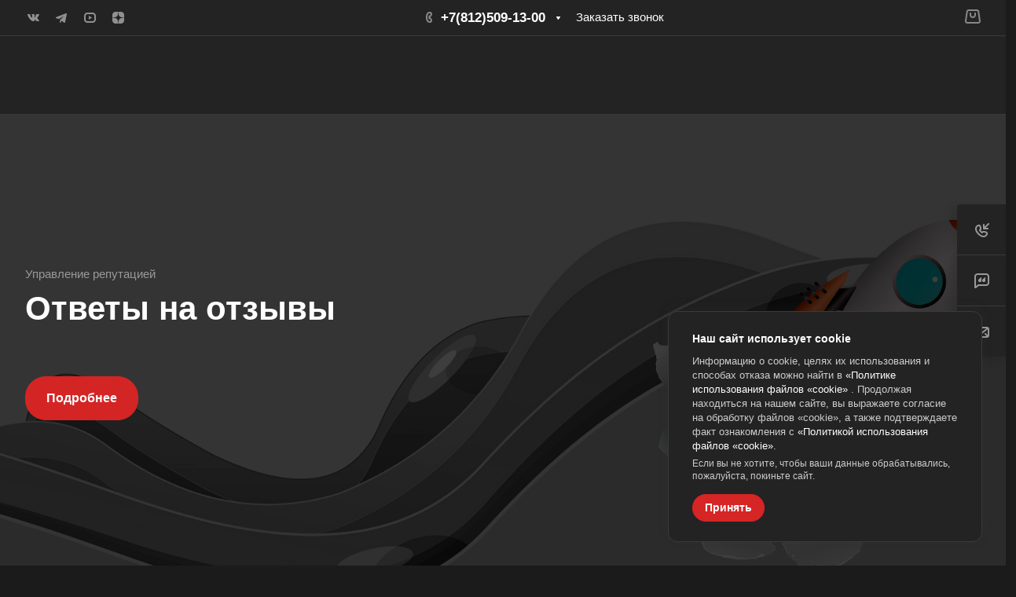

--- FILE ---
content_type: text/css
request_url: https://lidoed.ru/bitrix/cache/css/s1/aspro-allcorp3/page_6db8746f7385506a8f9195d0a6e13e43/page_6db8746f7385506a8f9195d0a6e13e43_v1.css?174730685634778
body_size: 6682
content:


/* Start:/bitrix/templates/aspro-allcorp3/components/bitrix/news.detail/news/style.min.css?16369988082011*/
.detail-info-wrapper{margin-bottom:48px}.detail-info-wrapper--with-img{margin-top:-48px}.has-top-banner .detail-info-wrapper--with-img{margin-top:-64px}.detail-info-wrapper--with-img .maxwidth-theme>.detail-info{padding-left:0;padding-right:0}.detail-info{padding:47px}.detail-info__inner{margin-top:-6px}.detail-info__date{margin-bottom:8px}.detail-info__chars{margin-top:26px}.detail-info__chars-inner{margin-bottom:-20px}.detail-info__chars-item{margin-bottom:20px}.detail-info__chars .line-block{flex-wrap:wrap}.detail-info .more-char-link{margin-top:18px}@media (min-width:768px){.detail-info__btns{width:289px}}@media (max-width:767px){.detail-info .line-block{display:block}.detail-info__btns{padding-top:20px}}@media (max-width:600px){.detail-info{padding-top:30px;padding-bottom:30px}.detail-info-wrapper--with-img{margin-top:0}}.top-info{margin-bottom:48px;overflow:hidden}.top-info__picture{width:50%}.top-info__picture .owl-carousel:not(.owl-loaded){min-height:500px}.top-info__picture-item{padding-top:67%}.top-info__link{position:absolute;top:0;right:0;bottom:0;left:0;text-align:center;display:block}.top-info__img{height:100%;display:block;background-size:cover;background-position:center top;background-repeat:no-repeat}.top-info__text-inner{padding:49px 55px 56px}.top-info__task-value{margin-top:8px}.top-info__task+.top-info__bottom{margin-top:40px}.top-info__bottom .properties{margin-top:-5px}.top-info__bottom .properties__item{margin-bottom:14px}.buttons-block>div+div{margin-top:12px}.tizers-top-side{margin:-49px 0 48px}@media (max-width:991px){.top-info .flexbox{flex-wrap:wrap}body .top-info__picture,body .top-info__text{width:100%;flex:auto}}@media (max-width:600px){.top-info__bottom{flex-wrap:wrap}.top-info__bottom .line-block__item{width:100%;flex:auto}.top-info__text-inner{padding:25px}}.top-meta{margin-bottom:33px}.top-meta__section{background-color:#fafafa;background-color:var(--darkerblack_bg_black);padding:1px 8px 2px}.top-meta__date .svg-inline-sale{margin-right:6px}
/* End */


/* Start:/bitrix/templates/aspro-allcorp3/css/jquery.fancybox.min.css?163699880812936*/
body.compensate-for-scrollbar{overflow:hidden}.fancybox-active{height:auto}.fancybox-is-hidden{left:-9999px;margin:0;position:absolute!important;top:-9999px;visibility:hidden}.fancybox-container{-webkit-backface-visibility:hidden;height:100%;left:0;outline:0;position:fixed;-webkit-tap-highlight-color:transparent;top:0;-ms-touch-action:manipulation;touch-action:manipulation;transform:translateZ(0);width:100%;z-index:99992}.fancybox-container *{box-sizing:border-box}.fancybox-bg,.fancybox-inner,.fancybox-outer,.fancybox-stage{bottom:0;left:0;position:absolute;right:0;top:0}.fancybox-outer{-webkit-overflow-scrolling:touch;overflow-y:auto}.fancybox-bg{background:#1e1e1e;opacity:0;transition-duration:inherit;transition-property:opacity;transition-timing-function:cubic-bezier(.47,0,.74,.71)}.fancybox-is-open .fancybox-bg{opacity:.9;transition-timing-function:cubic-bezier(.22,.61,.36,1)}.fancybox-caption,.fancybox-infobar,.fancybox-navigation .fancybox-button,.fancybox-toolbar{direction:ltr;opacity:0;position:absolute;transition:opacity .25s,visibility .25s;visibility:hidden;z-index:99997}.fancybox-show-caption .fancybox-caption,.fancybox-show-infobar .fancybox-infobar,.fancybox-show-nav .fancybox-navigation .fancybox-button,.fancybox-show-toolbar .fancybox-toolbar{opacity:1;transition:opacity .25s,visibility;visibility:visible}.fancybox-infobar{color:#ccc;font-size:13px;-webkit-font-smoothing:subpixel-antialiased;height:44px;left:0;line-height:44px;min-width:44px;mix-blend-mode:difference;padding:0 10px;pointer-events:none;top:0;-webkit-touch-callout:none;-webkit-user-select:none;-moz-user-select:none;-ms-user-select:none;user-select:none}.fancybox-toolbar{right:0;top:0}.fancybox-stage{direction:ltr;overflow:visible;transform:translateZ(0);z-index:99994}.fancybox-is-open .fancybox-stage{overflow:hidden}.fancybox-slide{-webkit-backface-visibility:hidden;display:none;height:100%;left:0;outline:0;overflow:auto;-webkit-overflow-scrolling:touch;padding:44px;position:absolute;text-align:center;top:0;transition-property:transform,opacity;white-space:normal;width:100%;z-index:99994}.fancybox-slide::before{content:'';display:inline-block;font-size:0;height:100%;vertical-align:middle;width:0}.fancybox-is-sliding .fancybox-slide,.fancybox-slide--current,.fancybox-slide--next,.fancybox-slide--previous{display:block}.fancybox-slide--image{overflow:hidden;padding:44px 0}.fancybox-slide--image::before{display:none}.fancybox-slide--html{padding:6px}.fancybox-content{background:#fff;display:inline-block;margin:0;max-width:100%;overflow:auto;-webkit-overflow-scrolling:touch;padding:44px;position:relative;text-align:left;vertical-align:middle}.fancybox-slide--image .fancybox-content{animation-timing-function:cubic-bezier(.5,0,.14,1);-webkit-backface-visibility:hidden;background:0 0/100% 100% no-repeat;left:0;max-width:none;overflow:visible;padding:0;position:absolute;top:0;-ms-transform-origin:top left;transform-origin:top left;transition-property:transform,opacity;-webkit-user-select:none;-moz-user-select:none;-ms-user-select:none;user-select:none;z-index:99995}.fancybox-can-zoomOut .fancybox-content{cursor:zoom-out}.fancybox-can-zoomIn .fancybox-content{cursor:zoom-in}.fancybox-can-pan .fancybox-content,.fancybox-can-swipe .fancybox-content{cursor:-webkit-grab;cursor:grab}.fancybox-is-grabbing .fancybox-content{cursor:-webkit-grabbing;cursor:grabbing}.fancybox-container [data-selectable=true]{cursor:text}.fancybox-image,.fancybox-spaceball{background:0 0;border:0;height:100%;left:0;margin:0;max-height:none;max-width:none;padding:0;position:absolute;top:0;-webkit-user-select:none;-moz-user-select:none;-ms-user-select:none;user-select:none;width:100%}.fancybox-spaceball{z-index:1}.fancybox-slide--iframe .fancybox-content,.fancybox-slide--map .fancybox-content,.fancybox-slide--pdf .fancybox-content,.fancybox-slide--video .fancybox-content{height:100%;overflow:visible;padding:0;width:100%}.fancybox-slide--video .fancybox-content{background:#000}.fancybox-slide--map .fancybox-content{background:#e5e3df}.fancybox-slide--iframe .fancybox-content{background:#fff}.fancybox-iframe,.fancybox-video{background:0 0;border:0;display:block;height:100%;margin:0;overflow:hidden;padding:0;width:100%}.fancybox-iframe{left:0;position:absolute;top:0}.fancybox-error{background:#fff;cursor:default;max-width:400px;padding:40px;width:100%}.fancybox-error p{color:#444;font-size:16px;line-height:20px;margin:0;padding:0}.fancybox-button{background:rgba(30,30,30,.6);border:0;border-radius:0;box-shadow:none;cursor:pointer;display:inline-block;height:44px;margin:0;padding:10px;position:relative;transition:color .2s;vertical-align:top;visibility:inherit;width:44px}.fancybox-button,.fancybox-button:link,.fancybox-button:visited{color:#ccc}.fancybox-button:hover{color:#fff}.fancybox-button:focus{outline:0}.fancybox-button.fancybox-focus{outline:dotted 1px}.fancybox-button[disabled],.fancybox-button[disabled]:hover{color:#888;cursor:default;outline:0}.fancybox-button div{height:100%}.fancybox-button svg{display:block;height:100%;overflow:visible;position:relative;width:100%}.fancybox-button svg path{fill:currentColor;stroke-width:0}.fancybox-button--fsenter svg:nth-child(2),.fancybox-button--fsexit svg:nth-child(1),.fancybox-button--pause svg:nth-child(1),.fancybox-button--play svg:nth-child(2){display:none}.fancybox-progress{background:#ff5268;height:2px;left:0;position:absolute;right:0;top:0;-ms-transform:scaleX(0);transform:scaleX(0);-ms-transform-origin:0;transform-origin:0;transition-property:transform;transition-timing-function:linear;z-index:99998}.fancybox-close-small{background:0 0;border:0;border-radius:0;color:#ccc;cursor:pointer;opacity:.8;padding:8px;position:absolute;right:-12px;top:-44px;z-index:401}.fancybox-close-small:hover{color:#fff;opacity:1}.fancybox-slide--html .fancybox-close-small{color:currentColor;padding:10px;right:0;top:0}.fancybox-slide--image.fancybox-is-scaling .fancybox-content{overflow:hidden}.fancybox-is-scaling .fancybox-close-small,.fancybox-is-zoomable.fancybox-can-pan .fancybox-close-small{display:none}.fancybox-navigation .fancybox-button{background-clip:content-box;height:100px;opacity:0;position:absolute;top:calc(50% - 50px);width:70px}.fancybox-navigation .fancybox-button div{padding:7px}.fancybox-navigation .fancybox-button--arrow_left{left:0;left:env(safe-area-inset-left);padding:31px 26px 31px 6px}.fancybox-navigation .fancybox-button--arrow_right{padding:31px 6px 31px 26px;right:0;right:env(safe-area-inset-right)}.fancybox-caption{background:linear-gradient(to top,rgba(0,0,0,.85) 0,rgba(0,0,0,.3) 50%,rgba(0,0,0,.15) 65%,rgba(0,0,0,.075) 75.5%,rgba(0,0,0,.037) 82.85%,rgba(0,0,0,.019) 88%,rgba(0,0,0,0) 100%);bottom:0;color:#eee;font-size:14px;font-weight:400;left:0;line-height:1.5;padding:75px 44px 25px;pointer-events:none;right:0;text-align:center;z-index:99996}@supports (padding:max(0px)){.fancybox-caption{padding:75px max(44px,env(safe-area-inset-right)) max(25px,env(safe-area-inset-bottom)) max(44px,env(safe-area-inset-left))}}.fancybox-caption--separate{margin-top:-50px}.fancybox-caption__body{max-height:50vh;overflow:auto;pointer-events:all}.fancybox-caption a,.fancybox-caption a:link,.fancybox-caption a:visited{color:#ccc;text-decoration:none}.fancybox-caption a:hover{color:#fff;text-decoration:underline}.fancybox-loading{animation:1s linear infinite fancybox-rotate;background:0 0;border:4px solid #888;border-bottom-color:#fff;border-radius:50%;height:50px;left:50%;margin:-25px 0 0 -25px;opacity:.7;padding:0;position:absolute;top:50%;width:50px;z-index:99999}@keyframes fancybox-rotate{100%{transform:rotate(360deg)}}.fancybox-animated{transition-timing-function:cubic-bezier(0,0,.25,1)}.fancybox-fx-slide.fancybox-slide--previous{opacity:0;transform:translate3d(-100%,0,0)}.fancybox-fx-slide.fancybox-slide--next{opacity:0;transform:translate3d(100%,0,0)}.fancybox-fx-slide.fancybox-slide--current{opacity:1;transform:translate3d(0,0,0)}.fancybox-fx-fade.fancybox-slide--next,.fancybox-fx-fade.fancybox-slide--previous{opacity:0;transition-timing-function:cubic-bezier(.19,1,.22,1)}.fancybox-fx-fade.fancybox-slide--current{opacity:1}.fancybox-fx-zoom-in-out.fancybox-slide--previous{opacity:0;transform:scale3d(1.5,1.5,1.5)}.fancybox-fx-zoom-in-out.fancybox-slide--next{opacity:0;transform:scale3d(.5,.5,.5)}.fancybox-fx-zoom-in-out.fancybox-slide--current{opacity:1;transform:scale3d(1,1,1)}.fancybox-fx-rotate.fancybox-slide--previous{opacity:0;-ms-transform:rotate(-360deg);transform:rotate(-360deg)}.fancybox-fx-rotate.fancybox-slide--next{opacity:0;-ms-transform:rotate(360deg);transform:rotate(360deg)}.fancybox-fx-rotate.fancybox-slide--current{opacity:1;-ms-transform:rotate(0);transform:rotate(0)}.fancybox-fx-circular.fancybox-slide--previous{opacity:0;transform:scale3d(0,0,0) translate3d(-100%,0,0)}.fancybox-fx-circular.fancybox-slide--next{opacity:0;transform:scale3d(0,0,0) translate3d(100%,0,0)}.fancybox-fx-circular.fancybox-slide--current{opacity:1;transform:scale3d(1,1,1) translate3d(0,0,0)}.fancybox-fx-tube.fancybox-slide--previous{transform:translate3d(-100%,0,0) scale(.1) skew(-10deg)}.fancybox-fx-tube.fancybox-slide--next{transform:translate3d(100%,0,0) scale(.1) skew(10deg)}.fancybox-fx-tube.fancybox-slide--current{transform:translate3d(0,0,0) scale(1)}@media all and (max-height:576px){.fancybox-slide{padding-left:6px;padding-right:6px}.fancybox-slide--image{padding:6px 0}.fancybox-close-small{right:-6px}.fancybox-slide--image .fancybox-close-small{background:#4e4e4e;color:#f2f4f6;height:36px;opacity:1;padding:6px;right:0;top:0;width:36px}.fancybox-caption{padding-left:12px;padding-right:12px}@supports (padding:max(0px)){.fancybox-caption{padding-left:max(12px,env(safe-area-inset-left));padding-right:max(12px,env(safe-area-inset-right))}}}.fancybox-share{background:#f4f4f4;border-radius:3px;max-width:90%;padding:30px;text-align:center}.fancybox-share h1{color:#222;font-size:35px;font-weight:700;margin:0 0 20px}.fancybox-share p{margin:0;padding:0}.fancybox-share__button{border:0;border-radius:3px;display:inline-block;font-size:14px;font-weight:700;line-height:40px;margin:0 5px 10px;min-width:130px;padding:0 15px;text-decoration:none;transition:.2s;-webkit-user-select:none;-moz-user-select:none;-ms-user-select:none;user-select:none;white-space:nowrap}.fancybox-share__button:link,.fancybox-share__button:visited{color:#fff}.fancybox-share__button:hover{text-decoration:none}.fancybox-share__button--fb{background:#3b5998}.fancybox-share__button--fb:hover{background:#344e86}.fancybox-share__button--pt{background:#bd081d}.fancybox-share__button--pt:hover{background:#aa0719}.fancybox-share__button--tw{background:#1da1f2}.fancybox-share__button--tw:hover{background:#0d95e8}.fancybox-share__button svg{height:25px;margin-right:7px;position:relative;top:-1px;vertical-align:middle;width:25px}.fancybox-share__button svg path{fill:#fff}.fancybox-share__input{background:0 0;border:0;border-bottom:1px solid #d7d7d7;border-radius:0;color:#5d5b5b;font-size:14px;margin:10px 0 0;outline:0;padding:10px 15px;width:100%}.fancybox-thumbs{background:#ddd;bottom:0;display:none;margin:0;-webkit-overflow-scrolling:touch;-ms-overflow-style:-ms-autohiding-scrollbar;padding:2px 2px 4px;position:absolute;right:0;-webkit-tap-highlight-color:transparent;top:0;width:212px;z-index:99995}.fancybox-thumbs-x{overflow-x:auto;overflow-y:hidden}.fancybox-show-thumbs .fancybox-thumbs{display:block}.fancybox-show-thumbs .fancybox-inner{right:212px}.fancybox-thumbs__list{font-size:0;height:100%;list-style:none;margin:0;overflow-x:hidden;overflow-y:auto;padding:0;position:relative;white-space:nowrap;width:100%}.fancybox-thumbs-x .fancybox-thumbs__list{overflow:hidden}.fancybox-thumbs-y .fancybox-thumbs__list::-webkit-scrollbar{width:7px}.fancybox-thumbs-y .fancybox-thumbs__list::-webkit-scrollbar-track{background:#fff;border-radius:10px;box-shadow:inset 0 0 6px rgba(0,0,0,.3)}.fancybox-thumbs-y .fancybox-thumbs__list::-webkit-scrollbar-thumb{background:#2a2a2a;border-radius:10px}.fancybox-thumbs__list a{-webkit-backface-visibility:hidden;backface-visibility:hidden;background-color:rgba(0,0,0,.1);background-position:center center;background-repeat:no-repeat;background-size:cover;cursor:pointer;float:left;height:75px;margin:2px;max-height:calc(100% - 8px);max-width:calc(50% - 4px);outline:0;overflow:hidden;padding:0;position:relative;-webkit-tap-highlight-color:transparent;width:100px}.fancybox-thumbs__list a::before{border:6px solid #ff5268;bottom:0;content:'';left:0;opacity:0;position:absolute;right:0;top:0;transition:.2s cubic-bezier(.25,.46,.45,.94);z-index:99991}.fancybox-thumbs__list a:focus::before{opacity:.5}.fancybox-thumbs__list a.fancybox-thumbs-active::before{opacity:1}@media all and (max-width:576px){.fancybox-thumbs{width:110px}.fancybox-show-thumbs .fancybox-inner{right:110px}.fancybox-thumbs__list a{max-width:calc(100% - 10px)}}
/* End */


/* Start:/bitrix/templates/aspro-allcorp3/components/bitrix/news.list/tizers-list/style.min.css?16369988082974*/
.tizers-list__item{display:flex;height:100%;flex-direction:row}.tizers-list__item--column{flex-direction:column}.tizers-list__item--column.tizers-list__item--centered{text-align:center;align-items:center}.tizers-list__item--vertical-centered{align-items:center}.tizers-list__item-image-wrapper{flex-shrink:0}.tizers-list__item-wrapper.bordered{border-radius:4px}.tizers-list__item-wrapper.tizers-list__item-wrapper-close.bordered{margin-right:-1px;margin-bottom:-1px;border-radius:0}@media (max-width:450px){.tizers-list__item{flex-direction:column}.tizers-list__item--images-position-LEFT .tizers-list__item-image-wrapper{margin-bottom:15px}}.tizers-list__item-image-wrapper--TEXT.tizers-list__item-image-wrapper--position-TOP{margin-bottom:19px}.tizers-list__item-image-wrapper--TEXT.tizers-list__item-image-wrapper--position-LEFT{margin-top:4px;margin-right:21px}.tizers-list__item-image-text{font-size:45px;line-height:45px}.tizers-list__item-image-text--size-50{font-size:50px;line-height:50px}.tizers-list__item-image-wrapper--PICTURES{overflow:hidden;border-radius:50%}.tizers-list__item-image-wrapper--PICTURES.tizers-list__item-image-wrapper--position-TOP{width:140px;height:140px;margin-bottom:26px}.tizers-list__item-image-wrapper--PICTURES.tizers-list__item-image-wrapper--position-LEFT{width:80px;height:80px;margin-right:27px}.tizers-list__item-image-picture{width:100%;height:100%;background-size:cover;background-position:center}.tizers-list__item-image-wrapper--ICONS{width:50px;height:50px;display:flex;align-items:center;justify-content:center}.tizers-list__item-image-wrapper--ICONS svg{max-width:100%;max-height:100%}.tizers-list__item-image-wrapper--position-TOP.tizers-list__item-image-wrapper--ICONS{margin-bottom:26px}.tizers-list__item-image-wrapper--position-LEFT.tizers-list__item-image-wrapper--ICONS{margin-right:28px}.tizers-list__item-text-wrapper{display:flex;flex-direction:column;margin-top:-.25em}.bx-ie .tizers-list__item-text-wrapper{flex-grow:1}@media (min-width:451px){.bx-ie .tizers-list__item-text-wrapper{flex-basis:0}}.tizers-list__item-descr{margin-top:8px}.tizers-list__item--with-bg{background-color:#fff;background-color:var(--card_bg_black)}.tizers-list__item--with-bg:hover{background-color:#fff;background-color:var(--card_bg_hover_black)}.tizers-list__item--narrow-with-bg{padding:48px}.tizers-list__item--wide-with-bg{padding:56px}.tizers-list__item--with-bg .tizers-list__item-image-wrapper--TEXT.tizers-list__item-image-wrapper--position-TOP{margin-bottom:13px}.tizers-list__item--with-bg.tizers-list__item--images-PICTURES.tizers-list__item--images-position-TOP{padding:47px 47px 42px 47px}.detail-block.tizers{margin:-1px 0 0 0}.detail-block .tizers-list{padding:40px 0 35px 0;background-color:var(--card_bg_black)}.detail-block .tizers-list__item-name{font-size:1em}.detail-block .tizers-list__item-descr{margin-top:3px;font-size:.86667em}.detail-block .tizers-list__item-image-wrapper--ICONS{width:40px;height:40px}
/* End */


/* Start:/bitrix/templates/aspro-allcorp3/components/bitrix/news.list/faq-list/style.min.css?1636998808290*/
.detail-block .faq-list .accordion-head{padding:24px 86px 16px 31px}.detail-block .faq-list .accordion-head .svg-inline-right-arrow{right:28px;top:28px}.detail-block .faq-list .accordion-preview{margin-top:9px;margin-bottom:19px}.detail-block .faq-list .accordion-line{top:31px;height:11px}
/* End */


/* Start:/bitrix/templates/aspro-allcorp3/components/bitrix/news.list/reviews-list/style.min.css?16369988085854*/
.reviews-list .owl-carousel{min-height:250px}.reviews-list .owl-stage{display:flex}.reviews-list .owl-item{flex-shrink:0}.reviews-list__item-title{color:#333;color:var(--white_text_black);margin-left:-1px}.reviews-list__item-company{margin-bottom:5px}.reviews-list__rating{margin-top:13px}.reviews-list__item-preview-wrapper{margin-top:24px}.reviews-list__item-more{margin-top:33px}.reviews-list--text-center .reviews-list__item{text-align:center}.reviews-list--text-center .rating{justify-content:center}.reviews-list--text-center .reviews-list__item-preview{padding:0 20%}.reviews-list__item-top-part{display:flex;justify-content:space-between;margin:-15px 0;flex:3}.reviews-list__item-top-part--centered{justify-content:center}.reviews-list__item-top-part--centered-vertical{align-items:center}@media (max-width:1200px){.reviews-list__item-top-part{flex-direction:column}.reviews-list__item-top-part.reviews-list__item-top-part--row{align-items:flex-start}}.reviews-list__item-top-part--column{flex-direction:column;align-items:flex-start}.reviews-list__item-date-active{display:inline-block}.reviews-list__item.bordered{background:#fff;background:var(--card_bg_black);border-radius:4px;height:100%;transition:box-shadow .2s ease-in-out}.reviews-list__item--row{display:flex;flex-direction:row;flex-wrap:wrap}.reviews-list__item--row .reviews-list__item-info-wrapper{flex:3}.reviews-list__item--row .reviews-list__item-preview-wrapper{flex:5;margin-top:-4px;padding-left:32px}@media (max-width:767px){.reviews-list__item--row{flex-direction:column}.reviews-list__item--row .reviews-list__item-preview-wrapper{margin-top:24px;padding-left:0}}.reviews-list__item--padding-5{padding:68px 79px}.reviews-list__item--padding-48{padding:48px}.reviews-list__item--no-radius{border-radius:0}.reviews-list__item--column{display:flex;flex-direction:column;height:100%}html.bx-ie .reviews-list__item--column{display:block}.reviews-list__item--centered-vertical{justify-content:center}@media (min-width:768px){.reviews-list__item.bordered:hover{box-shadow:0 3px 15px rgba(0,0,0,.12);border-color:transparent;margin-right:-1px}.reviews-list--items-close .reviews-list__item.bordered.reviews-list__item--last{border-right:1px solid #e5e5e5;border-right-color:var(--stroke_black)}.reviews-list--items-close .reviews-list__item.bordered.reviews-list__item--last:hover{border-color:transparent}.reviews-list__item--padding-5.reviews-list__item.bordered:hover{padding-right:80px}.reviews-list__item--padding-48.reviews-list__item.bordered:hover{padding-right:49px}}.reviews-list__item-info-wrapper{display:flex;margin:15px 0}.reviews-list__item-info-wrapper--image-right{flex-direction:row-reverse;justify-content:space-between;width:100%}.reviews-list__item-info-wrapper--image-right .reviews-list__item-image-wrapper{margin-right:0;margin-left:31px}@media (max-width:450px){.reviews-list__item-info-wrapper{flex-direction:column}.reviews-list__item-info{margin-top:16px}.reviews-list__item-info-wrapper--image-right .reviews-list__item-image-wrapper{margin-left:0;margin-top:0}}.reviews-list__item-image-wrapper{width:80px;height:80px;overflow:hidden;flex-shrink:0;margin-right:31px;margin-top:4px}.reviews-list__item-image-wrapper--image-middle{width:70px;height:70px}.reviews-list__item-image-wrapper--image-small{width:60px;height:60px}.reviews-list__item-image{width:100%;height:100%;background-size:cover;background-position:center;border-radius:100%}.reviews-list__item-image-wrapper--logo{width:90px;border-radius:0}.reviews-list__item-image-wrapper--logo.reviews-list__item-image-wrapper--logo-center{display:flex;align-items:center}.reviews-list__item-info--centered-vertical{display:flex;align-items:center}.reviews-list__item-top-part--row .reviews-list__rating{margin:15px 0}.reviews-list__item-top-part--row .reviews-list__item-info-wrapper{margin-right:20px}.reviews-list__item-top-part--row~.reviews-list__item-preview-wrapper{margin-top:16px}.reviews-list__separator{display:inline-block;padding:0 6px}@media (max-width:991px){.reviews-list--text-center .reviews-list__item-preview{padding:0 24px}.reviews-list__item--padding-5{padding:32px}.reviews-list__item--padding-48{padding:40px}.reviews-list__item--padding-48.reviews-list__item.bordered:hover{padding-right:41px}}@media (max-width:991px) and (min-width:768px){.reviews-list__item--padding-5.reviews-list__item--bordered:hover{padding-right:33px}.reviews-list__item--padding-48.reviews-list__item--bordered:hover{padding-right:41px}.reviews-list__item--padding-5.reviews-list__item.bordered:hover{padding-right:32px}}@media (max-width:767px){.reviews-list__item--padding-48{padding:32px}.reviews-list--text-center .reviews-list__item-preview{padding:0}}@media (max-width:450px){.reviews-list__item--padding-48{padding:24px}}@media (max-width:400px){.reviews-list__item--padding-5{padding:24px}}.detail-block .reviews-list>.maxwidth-theme{padding:0}.detail-block .reviews-list__item{padding:30px 37px 11px 39px}.detail-block .reviews-list__item-top-part--row~.reviews-list__item-preview-wrapper{margin-bottom:24px}@media (min-width:768px){.detail-block .reviews-list__item-top-part{flex-direction:row}.detail-block .reviews-list__item-image-wrapper{margin-right:24px}.detail-block .reviews-list__item-top-part--row .reviews-list__rating{margin:24px 0;align-self:flex-start}.detail-block .reviews-list__item-info-wrapper{margin-bottom:16px}.detail-block .reviews-list__item--padding-48.reviews-list__item.bordered:hover{padding-right:37px}}@media (max-width:767px){.detail-block .reviews-list__item.bordered:hover{box-shadow:0 3px 15px rgba(0,0,0,.12);border-color:transparent;margin-right:-1px}}.bx-touch .reviews-list__item.bordered:hover{box-shadow:none;border-color:#e5e5e5}.bx-touch .reviews-list--items-close .reviews-list__item.bordered.reviews-list__item--last:hover{border-color:#e5e5e5}
/* End */


/* Start:/bitrix/templates/aspro-allcorp3/components/bitrix/news.list/items-list-inner/style.min.css?16369988086453*/
.items-list-inner__item{position:relative}.items-list-inner__item--big-padding{padding:29px 36px 35px}.items-list-inner__item-without-image{padding:35px 36px}@media (max-width:767px){.items-list-inner__item--big-padding.flexbox--column-t767{padding:40px}}@media (max-width:600px){.items-list-inner__item--big-padding{padding:35px 36px}.items-list-inner__item.flexbox--direction-row,.items-list-inner__item.flexbox--direction-row-reverse{flex-direction:column}.items-list-inner__item-text-wrapper .maxwidth-theme,.items-list-inner__item.maxwidth-theme{padding-left:0;padding-right:0}}.items-list-inner .shadow-target{background-color:#fff;background-color:var(--card_bg_black);position:absolute;left:0;right:0;transition:bottom .2s ease-in-out}.items-list-inner .shadow-parent-all:not(.items-list-inner__item-without-image) .shadow-target{bottom:-10px}.items-list-inner .shadow-parent-all:hover .shadow-target{bottom:0}.items-list-inner__item-text-wrapper{position:relative}.items-list-inner--img-srl .items-list-inner__item-text-top-part{word-break:break-word;position:relative}.items-list-inner__item-text-bottom-part{padding:28px 0 0 0}@media (min-width:992px){body .items-list-inner__item-text-wrapper--has-bottom-part--RIGHT{flex-direction:row}.items-list-inner__item-text-wrapper--has-bottom-part--RIGHT .items-list-inner__item-text-top-part{position:static}.items-list-inner__item-text-wrapper--has-bottom-part--RIGHT .items-list-inner__item-text-bottom-part{padding:2px 71px 0 26px;flex-shrink:0}.items-list-inner__item-image-wrapper--RIGHT+.items-list-inner__item-text-wrapper--has-bottom-part--RIGHT .items-list-inner__item-text-bottom-part{padding-right:0}.items-list-inner--img-srl .items-list-inner__item-text-wrapper--has-bottom-part--RIGHT .items-list-inner__item-text-top-part>.arrow-all+div{padding-right:0}}@media (max-width:600px){.bx-ie .items-list-inner__item-text-wrapper{flex-basis:auto}}.items-list-inner__item-image-wrapper{position:relative}.items-list-inner--img-srl .items-list-inner__item-image-wrapper .items-list-inner__item-link{width:150px;height:100px;display:inline-block;position:relative;vertical-align:top;margin:6px 0 0 34px}.items-list-inner--img-srl .items-list-inner__item-image-wrapper--LEFT .items-list-inner__item-link{margin-right:34px;margin-left:0}.items-list-inner--img-srl .items-list-inner__item-image-wrapper--ICONS .items-list-inner__item-link{height:40px;width:40px;display:flex;justify-content:center;align-items:center}.items-list-inner--img-srl .items-list-inner__item-image-wrapper--ICONS a svg{width:100%;height:100%}.items-list-inner--img-srl .items-list-inner__item-image-wrapper--ROUND_PICTURES .items-list-inner__item-link{height:90px;width:90px}.items-list-inner--img-srl .items-list-inner__item-image-wrapper--BIG_PICTURES .items-list-inner__item-link{width:300px;height:200px}.items-list-inner__item-image-wrapper--TOP{padding-top:67%}.items-list-inner__item-image{background-size:cover;background-position:center;background-repeat:no-repeat;display:block;position:absolute;top:0;bottom:0;left:0;right:0}@media (max-width:767px){.items-list-inner--img-srl .items-list-inner__item.flexbox--column-t767 .items-list-inner__item-image-wrapper .items-list-inner__item-link{margin:0 0 33px 0}}@media (min-width:601px){.items-list-inner--img-srl .grid-list--items-1 .items-list-inner__item-image-wrapper .items-list-inner__item-link{margin-left:48px;margin-right:0}.items-list-inner--img-srl .grid-list--items-1 .items-list-inner__item-image-wrapper--LEFT .items-list-inner__item-link{margin-right:48px;margin-left:0}}@media (max-width:600px){.items-list-inner--img-srl .items-list-inner__item-image-wrapper .items-list-inner__item-link{margin:0 0 33px 0}.items-list-inner--img-srl .grid-list--items-1 .items-list-inner__item--big-padding{padding:40px}.items-list-inner--img-srl .items-list-inner__item-image-wrapper:not(.items-list-inner__item-image-wrapper--ROUND_PICTURES) .items-list-inner__item-image{border-radius:4px}}@media (max-width:424px){.items-list-inner--img-srl .items-list-inner__item-image-wrapper--BIG_PICTURES .items-list-inner__item-link{max-width:300px;padding-top:67%;width:100%;height:auto}}.items-list-inner__item-products-count{margin:3px 0 0 0}.items-list-inner--img-srl .grid-list--items-1 .items-list-inner__item-products-count{margin-top:8px}.items-list-inner__item-title{position:relative}.items-list-inner__item-link--absolute{position:absolute;top:0;left:0;right:0;bottom:0;z-index:1}@media (max-width:767px){.items-list-inner--img-srl .items-list-inner__item.flexbox--column-t767 .items-list-inner__item-text-top-part>.arrow-all+div{padding-right:0}}@media (min-width:601px){.items-list-inner--img-srl .items-list-inner__item-text-top-part>.arrow-all+div{padding-right:54px}}.items-list-inner__item-before-title.line-block{margin-bottom:6px}.items-list-inner__item-before-title--has-bordered-section.line-block{margin-bottom:11px}.items-list-inner__item-section.bordered{background-color:#fafafa;background-color:var(--darkerblack_bg_black);padding:4px 7px 4px 7px;line-height:1em}@media (max-width:767px){.items-list-inner__item:not(.items-list-inner__item-without-image).flexbox--column-t767 .items-list-inner__item-before-title--has-bordered-section.line-block{margin-top:0}}@media (min-width:601px){.items-list-inner__item:not(.items-list-inner__item-without-image) .items-list-inner__item-before-title--has-bordered-section.line-block{margin-top:2px}}.items-list-inner__item--sale .items-list-inner__item-period{position:relative}.items-list-inner__item--sale .items-list-inner__item-period .svg{position:absolute;left:0;top:5px}.items-list-inner__item--sale .items-list-inner__item-period-date{padding-left:19px}.items-list-inner__item-preview-wrapper{margin:12px 0 0 0}@media (max-width:767px){.items-list-inner--img-srl .items-list-inner__item.flexbox--column-t767 .items-list-inner__item-text-top-part .arrow-all{display:none}}@media (min-width:601px){.items-list-inner--img-srl .items-list-inner__item-image-wrapper .arrow-all{display:none}}@media (max-width:600px){.items-list-inner--img-srl .items-list-inner__item-text-top-part .arrow-all{display:none}}.items-list-inner__item-sticker{font-size:0;line-height:0;z-index:2;margin:22px 0 0 0}.items-list-inner__item-sticker-value{background:#ffd600;font-weight:700;display:inline-block;padding:4px 10px 3px 9px;color:#333;vertical-align:top;height:27px;margin-right:7px;font-size:12px;line-height:20px}
/* End */


/* Start:/bitrix/templates/aspro-allcorp3/components/bitrix/news.list/staff-list-inner/style.min.css?16369988082668*/
.staff-list-inner__section{margin-top:41px}.staff-list-inner .staff-list-inner__section:first-child{margin-top:0}.staff-list-inner__section-content{margin-bottom:24px}.staff-list-inner__section-title{font-size:1.73333em;line-height:calc(1em + 7px);color:#333;color:var(--white_text_black);margin-bottom:23px}.staff-list-inner__item{position:relative;display:-webkit-box;display:-ms-flexbox;display:flex;padding:36px;border:1px solid #e5e5e5;border-color:var(--stroke_black)}.staff-list-inner__image-wrapper{position:relative;margin-right:35px}.staff-list-inner__image{width:120px;height:120px;position:relative;vertical-align:top;display:inline-block}.staff-list-inner__image-bg{background-size:cover;background-position:center;background-repeat:no-repeat;display:block;position:absolute;top:0;bottom:0;left:0;right:0}.staff-list-inner__content-wrapper{position:relative;width:100%}.staff-list-inner__top{position:relative;margin-bottom:14px}.staff-list-inner__label{font-size:.86667em;line-height:calc(1em + 7px);color:#999;margin-bottom:5px}.staff-list-inner__name{font-size:1.2em;line-height:calc(1em + 7px);color:#333;color:var(--white_text_black);font-weight:700}.staff-list-inner__properties{display:-webkit-box;display:-ms-flexbox;display:flex;align-items:center;flex-wrap:wrap;margin-left:-19px;margin-right:-19px;margin-top:-14px!important}.staff-list-inner__property{padding:0 19px;margin-top:14px}.staff-list-inner__property-label{font-size:.86667em;line-height:calc(1em + 7px);color:#999}.staff-list-inner__feedback{margin-top:-2px}.staff-list-inner__arrow--mobile{display:none}.staff-list-inner__description{padding-top:20px}.staff-list-inner__description p:last-child{margin-bottom:0}.staff-list-inner__list--border-edging .staff-list-inner__item{border-radius:0}.staff-list-inner__list--border-edging .staff-list-inner__wrapper:first-child .staff-list-inner__item{border-top-left-radius:4px;border-top-right-radius:4px}.staff-list-inner__list--border-edging .staff-list-inner__wrapper:last-child .staff-list-inner__item{border-bottom-left-radius:4px;border-bottom-right-radius:4px}@media (max-width:1200px){.staff-list-inner__property--feedback{width:100%}}@media (max-width:600px){.staff-list-inner__item{flex-direction:column}.staff-list-inner__image-wrapper{margin:0 0 33px 0}.staff-list-inner__properties,.staff-list-inner__properties.line-block{align-items:flex-start}.staff-list-inner__property{margin:14px 0 0 0}.staff-list-inner__property--feedback{width:100%}.staff-list-inner__property--socials{width:100%}.staff-list-inner__socials{margin-top:5px}.staff-list-inner__arrow--mobile{display:block}.staff-list-inner__arrow--desktop{display:none}}
/* End */
/* /bitrix/templates/aspro-allcorp3/components/bitrix/news.detail/news/style.min.css?16369988082011 */
/* /bitrix/templates/aspro-allcorp3/css/jquery.fancybox.min.css?163699880812936 */
/* /bitrix/templates/aspro-allcorp3/components/bitrix/news.list/tizers-list/style.min.css?16369988082974 */
/* /bitrix/templates/aspro-allcorp3/components/bitrix/news.list/faq-list/style.min.css?1636998808290 */
/* /bitrix/templates/aspro-allcorp3/components/bitrix/news.list/reviews-list/style.min.css?16369988085854 */
/* /bitrix/templates/aspro-allcorp3/components/bitrix/news.list/items-list-inner/style.min.css?16369988086453 */
/* /bitrix/templates/aspro-allcorp3/components/bitrix/news.list/staff-list-inner/style.min.css?16369988082668 */


--- FILE ---
content_type: application/javascript
request_url: https://lidoed.ru/bitrix/cache/js/s1/aspro-allcorp3/default_0937b71a3ccb3fe42aed3622aaf87914/default_0937b71a3ccb3fe42aed3622aaf87914_v1.js?1747302445742
body_size: 243
content:

; /* Start:"a:4:{s:4:"full";s:100:"/bitrix/templates/aspro-allcorp3/components/bitrix/subscribe.edit/footer/script.min.js?1636998808134";s:6:"source";s:82:"/bitrix/templates/aspro-allcorp3/components/bitrix/subscribe.edit/footer/script.js";s:3:"min";s:86:"/bitrix/templates/aspro-allcorp3/components/bitrix/subscribe.edit/footer/script.min.js";s:3:"map";s:90:"/bitrix/templates/aspro-allcorp3/components/bitrix/subscribe.edit/footer/script.min.js.map";}"*/
$(document).ready((function(){$("form.subscribe-form").validate({rules:{EMAIL:{email:!0}}})}));
/* End */
;; /* /bitrix/templates/aspro-allcorp3/components/bitrix/subscribe.edit/footer/script.min.js?1636998808134*/

//# sourceMappingURL=default_0937b71a3ccb3fe42aed3622aaf87914.map.js